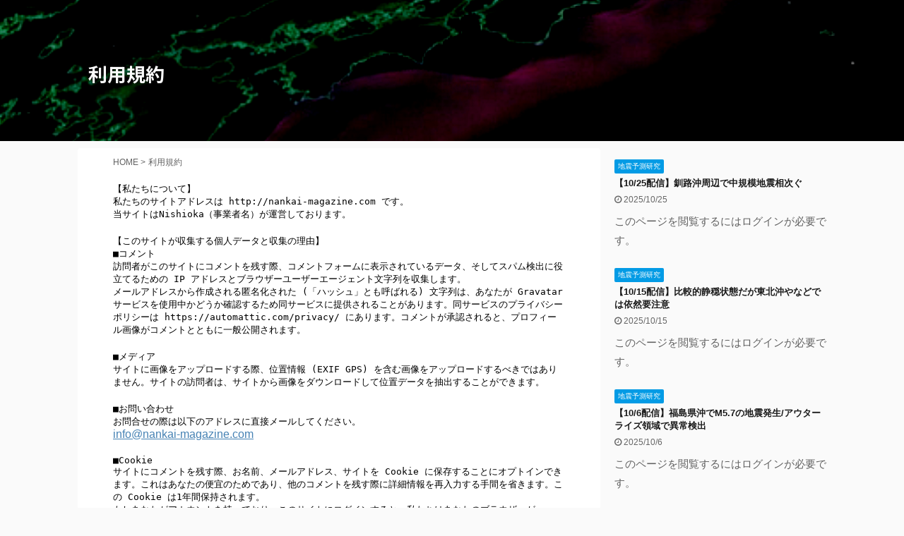

--- FILE ---
content_type: text/html; charset=UTF-8
request_url: https://nankai-magazine.com/privacy-policy
body_size: 17324
content:

<!DOCTYPE html>
<!--[if lt IE 7]>
<html class="ie6" lang="ja"> <![endif]-->
<!--[if IE 7]>
<html class="i7" lang="ja"> <![endif]-->
<!--[if IE 8]>
<html class="ie" lang="ja"> <![endif]-->
<!--[if gt IE 8]><!-->
<html lang="ja" class="">
	<!--<![endif]-->
	<head prefix="og: http://ogp.me/ns# fb: http://ogp.me/ns/fb# article: http://ogp.me/ns/article#">
		<meta charset="UTF-8" >
		<meta name="viewport" content="width=device-width,initial-scale=1.0,user-scalable=no,viewport-fit=cover">
		<meta name="format-detection" content="telephone=no" >
		<meta name="referrer" content="no-referrer-when-downgrade"/>

		
		<link rel="alternate" type="application/rss+xml" title="地震予測研究MAGAZINe RSS Feed" href="https://nankai-magazine.com/feed" />
		<link rel="pingback" href="https://nankai-magazine.com/xmlrpc.php" >
		<!--[if lt IE 9]>
		<script src="https://nankai-magazine.com/wp-content/themes/stingerpro2/js/html5shiv.js"></script>
		<![endif]-->
				<meta name='robots' content='max-image-preview:large' />
	<style>img:is([sizes="auto" i], [sizes^="auto," i]) { contain-intrinsic-size: 3000px 1500px }</style>
	<title>利用規約 - 地震予測研究MAGAZINe</title>
<link rel='dns-prefetch' href='//ajax.googleapis.com' />
<link rel='dns-prefetch' href='//cdn.jsdelivr.net' />
<link rel='dns-prefetch' href='//stats.wp.com' />
<link rel='preconnect' href='//i0.wp.com' />
<link rel='preconnect' href='//c0.wp.com' />
<script type="text/javascript">
/* <![CDATA[ */
window._wpemojiSettings = {"baseUrl":"https:\/\/s.w.org\/images\/core\/emoji\/16.0.1\/72x72\/","ext":".png","svgUrl":"https:\/\/s.w.org\/images\/core\/emoji\/16.0.1\/svg\/","svgExt":".svg","source":{"concatemoji":"https:\/\/nankai-magazine.com\/wp-includes\/js\/wp-emoji-release.min.js?ver=6.8.3"}};
/*! This file is auto-generated */
!function(s,n){var o,i,e;function c(e){try{var t={supportTests:e,timestamp:(new Date).valueOf()};sessionStorage.setItem(o,JSON.stringify(t))}catch(e){}}function p(e,t,n){e.clearRect(0,0,e.canvas.width,e.canvas.height),e.fillText(t,0,0);var t=new Uint32Array(e.getImageData(0,0,e.canvas.width,e.canvas.height).data),a=(e.clearRect(0,0,e.canvas.width,e.canvas.height),e.fillText(n,0,0),new Uint32Array(e.getImageData(0,0,e.canvas.width,e.canvas.height).data));return t.every(function(e,t){return e===a[t]})}function u(e,t){e.clearRect(0,0,e.canvas.width,e.canvas.height),e.fillText(t,0,0);for(var n=e.getImageData(16,16,1,1),a=0;a<n.data.length;a++)if(0!==n.data[a])return!1;return!0}function f(e,t,n,a){switch(t){case"flag":return n(e,"\ud83c\udff3\ufe0f\u200d\u26a7\ufe0f","\ud83c\udff3\ufe0f\u200b\u26a7\ufe0f")?!1:!n(e,"\ud83c\udde8\ud83c\uddf6","\ud83c\udde8\u200b\ud83c\uddf6")&&!n(e,"\ud83c\udff4\udb40\udc67\udb40\udc62\udb40\udc65\udb40\udc6e\udb40\udc67\udb40\udc7f","\ud83c\udff4\u200b\udb40\udc67\u200b\udb40\udc62\u200b\udb40\udc65\u200b\udb40\udc6e\u200b\udb40\udc67\u200b\udb40\udc7f");case"emoji":return!a(e,"\ud83e\udedf")}return!1}function g(e,t,n,a){var r="undefined"!=typeof WorkerGlobalScope&&self instanceof WorkerGlobalScope?new OffscreenCanvas(300,150):s.createElement("canvas"),o=r.getContext("2d",{willReadFrequently:!0}),i=(o.textBaseline="top",o.font="600 32px Arial",{});return e.forEach(function(e){i[e]=t(o,e,n,a)}),i}function t(e){var t=s.createElement("script");t.src=e,t.defer=!0,s.head.appendChild(t)}"undefined"!=typeof Promise&&(o="wpEmojiSettingsSupports",i=["flag","emoji"],n.supports={everything:!0,everythingExceptFlag:!0},e=new Promise(function(e){s.addEventListener("DOMContentLoaded",e,{once:!0})}),new Promise(function(t){var n=function(){try{var e=JSON.parse(sessionStorage.getItem(o));if("object"==typeof e&&"number"==typeof e.timestamp&&(new Date).valueOf()<e.timestamp+604800&&"object"==typeof e.supportTests)return e.supportTests}catch(e){}return null}();if(!n){if("undefined"!=typeof Worker&&"undefined"!=typeof OffscreenCanvas&&"undefined"!=typeof URL&&URL.createObjectURL&&"undefined"!=typeof Blob)try{var e="postMessage("+g.toString()+"("+[JSON.stringify(i),f.toString(),p.toString(),u.toString()].join(",")+"));",a=new Blob([e],{type:"text/javascript"}),r=new Worker(URL.createObjectURL(a),{name:"wpTestEmojiSupports"});return void(r.onmessage=function(e){c(n=e.data),r.terminate(),t(n)})}catch(e){}c(n=g(i,f,p,u))}t(n)}).then(function(e){for(var t in e)n.supports[t]=e[t],n.supports.everything=n.supports.everything&&n.supports[t],"flag"!==t&&(n.supports.everythingExceptFlag=n.supports.everythingExceptFlag&&n.supports[t]);n.supports.everythingExceptFlag=n.supports.everythingExceptFlag&&!n.supports.flag,n.DOMReady=!1,n.readyCallback=function(){n.DOMReady=!0}}).then(function(){return e}).then(function(){var e;n.supports.everything||(n.readyCallback(),(e=n.source||{}).concatemoji?t(e.concatemoji):e.wpemoji&&e.twemoji&&(t(e.twemoji),t(e.wpemoji)))}))}((window,document),window._wpemojiSettings);
/* ]]> */
</script>
<style id='wp-emoji-styles-inline-css' type='text/css'>

	img.wp-smiley, img.emoji {
		display: inline !important;
		border: none !important;
		box-shadow: none !important;
		height: 1em !important;
		width: 1em !important;
		margin: 0 0.07em !important;
		vertical-align: -0.1em !important;
		background: none !important;
		padding: 0 !important;
	}
</style>
<link rel='stylesheet' id='wp-block-library-css' href='https://c0.wp.com/c/6.8.3/wp-includes/css/dist/block-library/style.min.css' type='text/css' media='all' />
<style id='classic-theme-styles-inline-css' type='text/css'>
/*! This file is auto-generated */
.wp-block-button__link{color:#fff;background-color:#32373c;border-radius:9999px;box-shadow:none;text-decoration:none;padding:calc(.667em + 2px) calc(1.333em + 2px);font-size:1.125em}.wp-block-file__button{background:#32373c;color:#fff;text-decoration:none}
</style>
<style id='ce4wp-subscribe-style-inline-css' type='text/css'>
.wp-block-ce4wp-subscribe{max-width:840px;margin:0 auto}.wp-block-ce4wp-subscribe .title{margin-bottom:0}.wp-block-ce4wp-subscribe .subTitle{margin-top:0;font-size:0.8em}.wp-block-ce4wp-subscribe .disclaimer{margin-top:5px;font-size:0.8em}.wp-block-ce4wp-subscribe .disclaimer .disclaimer-label{margin-left:10px}.wp-block-ce4wp-subscribe .inputBlock{width:100%;margin-bottom:10px}.wp-block-ce4wp-subscribe .inputBlock input{width:100%}.wp-block-ce4wp-subscribe .inputBlock label{display:inline-block}.wp-block-ce4wp-subscribe .submit-button{margin-top:25px;display:block}.wp-block-ce4wp-subscribe .required-text{display:inline-block;margin:0;padding:0;margin-left:0.3em}.wp-block-ce4wp-subscribe .onSubmission{height:0;max-width:840px;margin:0 auto}.wp-block-ce4wp-subscribe .firstNameSummary .lastNameSummary{text-transform:capitalize}.wp-block-ce4wp-subscribe .ce4wp-inline-notification{display:flex;flex-direction:row;align-items:center;padding:13px 10px;width:100%;height:40px;border-style:solid;border-color:orange;border-width:1px;border-left-width:4px;border-radius:3px;background:rgba(255,133,15,0.1);flex:none;order:0;flex-grow:1;margin:0px 0px}.wp-block-ce4wp-subscribe .ce4wp-inline-warning-text{font-style:normal;font-weight:normal;font-size:16px;line-height:20px;display:flex;align-items:center;color:#571600;margin-left:9px}.wp-block-ce4wp-subscribe .ce4wp-inline-warning-icon{color:orange}.wp-block-ce4wp-subscribe .ce4wp-inline-warning-arrow{color:#571600;margin-left:auto}.wp-block-ce4wp-subscribe .ce4wp-banner-clickable{cursor:pointer}.ce4wp-link{cursor:pointer}

.no-flex{display:block}.sub-header{margin-bottom:1em}


</style>
<link rel='stylesheet' id='mediaelement-css' href='https://c0.wp.com/c/6.8.3/wp-includes/js/mediaelement/mediaelementplayer-legacy.min.css' type='text/css' media='all' />
<link rel='stylesheet' id='wp-mediaelement-css' href='https://c0.wp.com/c/6.8.3/wp-includes/js/mediaelement/wp-mediaelement.min.css' type='text/css' media='all' />
<style id='jetpack-sharing-buttons-style-inline-css' type='text/css'>
.jetpack-sharing-buttons__services-list{display:flex;flex-direction:row;flex-wrap:wrap;gap:0;list-style-type:none;margin:5px;padding:0}.jetpack-sharing-buttons__services-list.has-small-icon-size{font-size:12px}.jetpack-sharing-buttons__services-list.has-normal-icon-size{font-size:16px}.jetpack-sharing-buttons__services-list.has-large-icon-size{font-size:24px}.jetpack-sharing-buttons__services-list.has-huge-icon-size{font-size:36px}@media print{.jetpack-sharing-buttons__services-list{display:none!important}}.editor-styles-wrapper .wp-block-jetpack-sharing-buttons{gap:0;padding-inline-start:0}ul.jetpack-sharing-buttons__services-list.has-background{padding:1.25em 2.375em}
</style>
<style id='global-styles-inline-css' type='text/css'>
:root{--wp--preset--aspect-ratio--square: 1;--wp--preset--aspect-ratio--4-3: 4/3;--wp--preset--aspect-ratio--3-4: 3/4;--wp--preset--aspect-ratio--3-2: 3/2;--wp--preset--aspect-ratio--2-3: 2/3;--wp--preset--aspect-ratio--16-9: 16/9;--wp--preset--aspect-ratio--9-16: 9/16;--wp--preset--color--black: #000000;--wp--preset--color--cyan-bluish-gray: #abb8c3;--wp--preset--color--white: #ffffff;--wp--preset--color--pale-pink: #f78da7;--wp--preset--color--vivid-red: #cf2e2e;--wp--preset--color--luminous-vivid-orange: #ff6900;--wp--preset--color--luminous-vivid-amber: #fcb900;--wp--preset--color--light-green-cyan: #7bdcb5;--wp--preset--color--vivid-green-cyan: #00d084;--wp--preset--color--pale-cyan-blue: #8ed1fc;--wp--preset--color--vivid-cyan-blue: #0693e3;--wp--preset--color--vivid-purple: #9b51e0;--wp--preset--color--soft-red: #e6514c;--wp--preset--color--light-grayish-red: #fdebee;--wp--preset--color--vivid-yellow: #ffc107;--wp--preset--color--very-pale-yellow: #fffde7;--wp--preset--color--very-light-gray: #fafafa;--wp--preset--color--very-dark-gray: #313131;--wp--preset--color--original-color-a: #43a047;--wp--preset--color--original-color-b: #795548;--wp--preset--color--original-color-c: #ec407a;--wp--preset--color--original-color-d: #9e9d24;--wp--preset--gradient--vivid-cyan-blue-to-vivid-purple: linear-gradient(135deg,rgba(6,147,227,1) 0%,rgb(155,81,224) 100%);--wp--preset--gradient--light-green-cyan-to-vivid-green-cyan: linear-gradient(135deg,rgb(122,220,180) 0%,rgb(0,208,130) 100%);--wp--preset--gradient--luminous-vivid-amber-to-luminous-vivid-orange: linear-gradient(135deg,rgba(252,185,0,1) 0%,rgba(255,105,0,1) 100%);--wp--preset--gradient--luminous-vivid-orange-to-vivid-red: linear-gradient(135deg,rgba(255,105,0,1) 0%,rgb(207,46,46) 100%);--wp--preset--gradient--very-light-gray-to-cyan-bluish-gray: linear-gradient(135deg,rgb(238,238,238) 0%,rgb(169,184,195) 100%);--wp--preset--gradient--cool-to-warm-spectrum: linear-gradient(135deg,rgb(74,234,220) 0%,rgb(151,120,209) 20%,rgb(207,42,186) 40%,rgb(238,44,130) 60%,rgb(251,105,98) 80%,rgb(254,248,76) 100%);--wp--preset--gradient--blush-light-purple: linear-gradient(135deg,rgb(255,206,236) 0%,rgb(152,150,240) 100%);--wp--preset--gradient--blush-bordeaux: linear-gradient(135deg,rgb(254,205,165) 0%,rgb(254,45,45) 50%,rgb(107,0,62) 100%);--wp--preset--gradient--luminous-dusk: linear-gradient(135deg,rgb(255,203,112) 0%,rgb(199,81,192) 50%,rgb(65,88,208) 100%);--wp--preset--gradient--pale-ocean: linear-gradient(135deg,rgb(255,245,203) 0%,rgb(182,227,212) 50%,rgb(51,167,181) 100%);--wp--preset--gradient--electric-grass: linear-gradient(135deg,rgb(202,248,128) 0%,rgb(113,206,126) 100%);--wp--preset--gradient--midnight: linear-gradient(135deg,rgb(2,3,129) 0%,rgb(40,116,252) 100%);--wp--preset--font-size--small: 13px;--wp--preset--font-size--medium: 20px;--wp--preset--font-size--large: 36px;--wp--preset--font-size--x-large: 42px;--wp--preset--spacing--20: 0.44rem;--wp--preset--spacing--30: 0.67rem;--wp--preset--spacing--40: 1rem;--wp--preset--spacing--50: 1.5rem;--wp--preset--spacing--60: 2.25rem;--wp--preset--spacing--70: 3.38rem;--wp--preset--spacing--80: 5.06rem;--wp--preset--shadow--natural: 6px 6px 9px rgba(0, 0, 0, 0.2);--wp--preset--shadow--deep: 12px 12px 50px rgba(0, 0, 0, 0.4);--wp--preset--shadow--sharp: 6px 6px 0px rgba(0, 0, 0, 0.2);--wp--preset--shadow--outlined: 6px 6px 0px -3px rgba(255, 255, 255, 1), 6px 6px rgba(0, 0, 0, 1);--wp--preset--shadow--crisp: 6px 6px 0px rgba(0, 0, 0, 1);}:where(.is-layout-flex){gap: 0.5em;}:where(.is-layout-grid){gap: 0.5em;}body .is-layout-flex{display: flex;}.is-layout-flex{flex-wrap: wrap;align-items: center;}.is-layout-flex > :is(*, div){margin: 0;}body .is-layout-grid{display: grid;}.is-layout-grid > :is(*, div){margin: 0;}:where(.wp-block-columns.is-layout-flex){gap: 2em;}:where(.wp-block-columns.is-layout-grid){gap: 2em;}:where(.wp-block-post-template.is-layout-flex){gap: 1.25em;}:where(.wp-block-post-template.is-layout-grid){gap: 1.25em;}.has-black-color{color: var(--wp--preset--color--black) !important;}.has-cyan-bluish-gray-color{color: var(--wp--preset--color--cyan-bluish-gray) !important;}.has-white-color{color: var(--wp--preset--color--white) !important;}.has-pale-pink-color{color: var(--wp--preset--color--pale-pink) !important;}.has-vivid-red-color{color: var(--wp--preset--color--vivid-red) !important;}.has-luminous-vivid-orange-color{color: var(--wp--preset--color--luminous-vivid-orange) !important;}.has-luminous-vivid-amber-color{color: var(--wp--preset--color--luminous-vivid-amber) !important;}.has-light-green-cyan-color{color: var(--wp--preset--color--light-green-cyan) !important;}.has-vivid-green-cyan-color{color: var(--wp--preset--color--vivid-green-cyan) !important;}.has-pale-cyan-blue-color{color: var(--wp--preset--color--pale-cyan-blue) !important;}.has-vivid-cyan-blue-color{color: var(--wp--preset--color--vivid-cyan-blue) !important;}.has-vivid-purple-color{color: var(--wp--preset--color--vivid-purple) !important;}.has-black-background-color{background-color: var(--wp--preset--color--black) !important;}.has-cyan-bluish-gray-background-color{background-color: var(--wp--preset--color--cyan-bluish-gray) !important;}.has-white-background-color{background-color: var(--wp--preset--color--white) !important;}.has-pale-pink-background-color{background-color: var(--wp--preset--color--pale-pink) !important;}.has-vivid-red-background-color{background-color: var(--wp--preset--color--vivid-red) !important;}.has-luminous-vivid-orange-background-color{background-color: var(--wp--preset--color--luminous-vivid-orange) !important;}.has-luminous-vivid-amber-background-color{background-color: var(--wp--preset--color--luminous-vivid-amber) !important;}.has-light-green-cyan-background-color{background-color: var(--wp--preset--color--light-green-cyan) !important;}.has-vivid-green-cyan-background-color{background-color: var(--wp--preset--color--vivid-green-cyan) !important;}.has-pale-cyan-blue-background-color{background-color: var(--wp--preset--color--pale-cyan-blue) !important;}.has-vivid-cyan-blue-background-color{background-color: var(--wp--preset--color--vivid-cyan-blue) !important;}.has-vivid-purple-background-color{background-color: var(--wp--preset--color--vivid-purple) !important;}.has-black-border-color{border-color: var(--wp--preset--color--black) !important;}.has-cyan-bluish-gray-border-color{border-color: var(--wp--preset--color--cyan-bluish-gray) !important;}.has-white-border-color{border-color: var(--wp--preset--color--white) !important;}.has-pale-pink-border-color{border-color: var(--wp--preset--color--pale-pink) !important;}.has-vivid-red-border-color{border-color: var(--wp--preset--color--vivid-red) !important;}.has-luminous-vivid-orange-border-color{border-color: var(--wp--preset--color--luminous-vivid-orange) !important;}.has-luminous-vivid-amber-border-color{border-color: var(--wp--preset--color--luminous-vivid-amber) !important;}.has-light-green-cyan-border-color{border-color: var(--wp--preset--color--light-green-cyan) !important;}.has-vivid-green-cyan-border-color{border-color: var(--wp--preset--color--vivid-green-cyan) !important;}.has-pale-cyan-blue-border-color{border-color: var(--wp--preset--color--pale-cyan-blue) !important;}.has-vivid-cyan-blue-border-color{border-color: var(--wp--preset--color--vivid-cyan-blue) !important;}.has-vivid-purple-border-color{border-color: var(--wp--preset--color--vivid-purple) !important;}.has-vivid-cyan-blue-to-vivid-purple-gradient-background{background: var(--wp--preset--gradient--vivid-cyan-blue-to-vivid-purple) !important;}.has-light-green-cyan-to-vivid-green-cyan-gradient-background{background: var(--wp--preset--gradient--light-green-cyan-to-vivid-green-cyan) !important;}.has-luminous-vivid-amber-to-luminous-vivid-orange-gradient-background{background: var(--wp--preset--gradient--luminous-vivid-amber-to-luminous-vivid-orange) !important;}.has-luminous-vivid-orange-to-vivid-red-gradient-background{background: var(--wp--preset--gradient--luminous-vivid-orange-to-vivid-red) !important;}.has-very-light-gray-to-cyan-bluish-gray-gradient-background{background: var(--wp--preset--gradient--very-light-gray-to-cyan-bluish-gray) !important;}.has-cool-to-warm-spectrum-gradient-background{background: var(--wp--preset--gradient--cool-to-warm-spectrum) !important;}.has-blush-light-purple-gradient-background{background: var(--wp--preset--gradient--blush-light-purple) !important;}.has-blush-bordeaux-gradient-background{background: var(--wp--preset--gradient--blush-bordeaux) !important;}.has-luminous-dusk-gradient-background{background: var(--wp--preset--gradient--luminous-dusk) !important;}.has-pale-ocean-gradient-background{background: var(--wp--preset--gradient--pale-ocean) !important;}.has-electric-grass-gradient-background{background: var(--wp--preset--gradient--electric-grass) !important;}.has-midnight-gradient-background{background: var(--wp--preset--gradient--midnight) !important;}.has-small-font-size{font-size: var(--wp--preset--font-size--small) !important;}.has-medium-font-size{font-size: var(--wp--preset--font-size--medium) !important;}.has-large-font-size{font-size: var(--wp--preset--font-size--large) !important;}.has-x-large-font-size{font-size: var(--wp--preset--font-size--x-large) !important;}
:where(.wp-block-post-template.is-layout-flex){gap: 1.25em;}:where(.wp-block-post-template.is-layout-grid){gap: 1.25em;}
:where(.wp-block-columns.is-layout-flex){gap: 2em;}:where(.wp-block-columns.is-layout-grid){gap: 2em;}
:root :where(.wp-block-pullquote){font-size: 1.5em;line-height: 1.6;}
</style>
<link rel='stylesheet' id='bbp-default-css' href='https://nankai-magazine.com/wp-content/plugins/bbpress/templates/default/css/bbpress.min.css?ver=2.6.14' type='text/css' media='all' />
<link rel='stylesheet' id='swpm.common-css' href='https://nankai-magazine.com/wp-content/plugins/simple-membership/css/swpm.common.css?ver=4.6.8' type='text/css' media='all' />
<link rel='stylesheet' id='toc-screen-css' href='https://nankai-magazine.com/wp-content/plugins/table-of-contents-plus/screen.min.css?ver=2411.1' type='text/css' media='all' />
<link rel='stylesheet' id='ppress-frontend-css' href='https://nankai-magazine.com/wp-content/plugins/wp-user-avatar/assets/css/frontend.min.css?ver=4.16.6' type='text/css' media='all' />
<link rel='stylesheet' id='ppress-flatpickr-css' href='https://nankai-magazine.com/wp-content/plugins/wp-user-avatar/assets/flatpickr/flatpickr.min.css?ver=4.16.6' type='text/css' media='all' />
<link rel='stylesheet' id='ppress-select2-css' href='https://nankai-magazine.com/wp-content/plugins/wp-user-avatar/assets/select2/select2.min.css?ver=6.8.3' type='text/css' media='all' />
<link rel='stylesheet' id='normalize-css' href='https://nankai-magazine.com/wp-content/themes/stingerpro2/css/normalize.css?ver=1.5.9' type='text/css' media='all' />
<link rel='stylesheet' id='font-awesome-css' href='https://nankai-magazine.com/wp-content/themes/stingerpro2/css/fontawesome/css/font-awesome.min.css?ver=4.7.0' type='text/css' media='all' />
<link rel='stylesheet' id='font-awesome-animation-css' href='https://nankai-magazine.com/wp-content/themes/stingerpro2/css/fontawesome/css/font-awesome-animation.min.css?ver=6.8.3' type='text/css' media='all' />
<link rel='stylesheet' id='st_svg-css' href='https://nankai-magazine.com/wp-content/themes/stingerpro2/st_svg/style.css?ver=6.8.3' type='text/css' media='all' />
<link rel='stylesheet' id='slick-css' href='https://nankai-magazine.com/wp-content/themes/stingerpro2/vendor/slick/slick.css?ver=1.8.0' type='text/css' media='all' />
<link rel='stylesheet' id='slick-theme-css' href='https://nankai-magazine.com/wp-content/themes/stingerpro2/vendor/slick/slick-theme.css?ver=1.8.0' type='text/css' media='all' />
<link rel='stylesheet' id='fonts-googleapis-notosansjp-css' href='//fonts.googleapis.com/css?family=Noto+Sans+JP%3A400%2C700&#038;display=swap&#038;subset=japanese&#038;ver=6.8.3' type='text/css' media='all' />
<link rel='stylesheet' id='style-css' href='https://nankai-magazine.com/wp-content/themes/stingerpro2/style.css?ver=6.8.3' type='text/css' media='all' />
<link rel='stylesheet' id='child-style-css' href='https://nankai-magazine.com/wp-content/themes/stingerpro2-child/style.css?ver=6.8.3' type='text/css' media='all' />
<link rel='stylesheet' id='single-css' href='https://nankai-magazine.com/wp-content/themes/stingerpro2/st-tagcss.php' type='text/css' media='all' />
<link rel='stylesheet' id='jetpack-subscriptions-css' href='https://c0.wp.com/p/jetpack/15.1.1/_inc/build/subscriptions/subscriptions.min.css' type='text/css' media='all' />
<link rel='stylesheet' id='st-themecss-css' href='https://nankai-magazine.com/wp-content/themes/stingerpro2/st-themecss-loader.php?ver=6.8.3' type='text/css' media='all' />
<script type="text/javascript" src="//ajax.googleapis.com/ajax/libs/jquery/1.11.3/jquery.min.js?ver=1.11.3" id="jquery-js"></script>
<script type="text/javascript" src="https://nankai-magazine.com/wp-content/plugins/wp-user-avatar/assets/flatpickr/flatpickr.min.js?ver=4.16.6" id="ppress-flatpickr-js"></script>
<script type="text/javascript" src="https://nankai-magazine.com/wp-content/plugins/wp-user-avatar/assets/select2/select2.min.js?ver=4.16.6" id="ppress-select2-js"></script>
<link rel="https://api.w.org/" href="https://nankai-magazine.com/wp-json/" /><link rel="alternate" title="JSON" type="application/json" href="https://nankai-magazine.com/wp-json/wp/v2/pages/3" /><link rel='shortlink' href='https://nankai-magazine.com/?p=3' />
<!-- Favicon Rotator -->
<!-- End Favicon Rotator -->
	<style>img#wpstats{display:none}</style>
		<meta name="robots" content="index, follow" />
<meta name="thumbnail" content="https://nankai-magazine.com/wp-content/uploads/2021/03/1615815456866.png">
<meta name="google-site-verification" content="4NPDL_tpNUXYjN5CAJWoV50opvzIUS8vp4SNXJL-fmk" />
<link rel="canonical" href="https://nankai-magazine.com/privacy-policy" />
<link rel="icon" href="https://i0.wp.com/nankai-magazine.com/wp-content/uploads/2021/03/cropped-%E3%83%95%E3%82%A1%E3%83%93%E3%82%B3%E3%83%B3.png?fit=32%2C32&#038;ssl=1" sizes="32x32" />
<link rel="icon" href="https://i0.wp.com/nankai-magazine.com/wp-content/uploads/2021/03/cropped-%E3%83%95%E3%82%A1%E3%83%93%E3%82%B3%E3%83%B3.png?fit=192%2C192&#038;ssl=1" sizes="192x192" />
<link rel="apple-touch-icon" href="https://i0.wp.com/nankai-magazine.com/wp-content/uploads/2021/03/cropped-%E3%83%95%E3%82%A1%E3%83%93%E3%82%B3%E3%83%B3.png?fit=180%2C180&#038;ssl=1" />
<meta name="msapplication-TileImage" content="https://i0.wp.com/nankai-magazine.com/wp-content/uploads/2021/03/cropped-%E3%83%95%E3%82%A1%E3%83%93%E3%82%B3%E3%83%B3.png?fit=270%2C270&#038;ssl=1" />
			<script>
		(function (i, s, o, g, r, a, m) {
			i['GoogleAnalyticsObject'] = r;
			i[r] = i[r] || function () {
					(i[r].q = i[r].q || []).push(arguments)
				}, i[r].l = 1 * new Date();
			a = s.createElement(o),
				m = s.getElementsByTagName(o)[0];
			a.async = 1;
			a.src = g;
			m.parentNode.insertBefore(a, m)
		})(window, document, 'script', '//www.google-analytics.com/analytics.js', 'ga');

		ga('create', 'UA-122298081-1', 'auto');
		ga('send', 'pageview');

	</script>
					


<script>
	jQuery(function(){
		jQuery('.st-btn-open').click(function(){
			jQuery(this).next('.st-slidebox').stop(true, true).slideToggle();
			jQuery(this).addClass('st-btn-open-click');
		});
	});
</script>

	<script>
		jQuery(function(){
		jQuery('.post h2 , .h2modoki').wrapInner('<span class="st-dash-design"></span>');
		}) 
	</script>

<script>
	jQuery(function(){
		jQuery("#toc_container:not(:has(ul ul))").addClass("only-toc");
		jQuery(".st-ac-box ul:has(.cat-item)").each(function(){
			jQuery(this).addClass("st-ac-cat");
		});
	});
</script>

<script>
	jQuery(function(){
					});
</script>


			</head>
	<body class="privacy-policy wp-singular page-template-default page page-id-3 wp-theme-stingerpro2 wp-child-theme-stingerpro2-child not-front-page" >
				<div id="st-ami">
				<div id="wrapper" class="">
				<div id="wrapper-in">
					<header id="">
						<div id="headbox-bg">
							<div id="headbox">

							
								<div id="header-l">
									
									<div id="st-text-logo">
												<!-- ロゴ又はブログ名 -->
            
    									</div>
								</div><!-- /#header-l -->

								<div id="header-r" class="smanone">
									
								</div><!-- /#header-r -->
							</div><!-- /#headbox-bg -->
						</div><!-- /#headbox clearfix -->

						
						
						
						
											
<div id="gazou-wide">
				</div>
					
					
					</header>
					<div id="content-w">

					
					
					
	
			<div id="st-header-post-under-box" class="st-header-post-data st-dark"
		     style="background:url(&quot;https://i0.wp.com/nankai-magazine.com/wp-content/uploads/2021/03/1615815456866.png?fit=2564%2C1437&amp;ssl=1&quot;);background-size:cover;background-position: center center;">
			<div class="st-content-width st-dark-cover">

									
					<p class="st-catgroup">
											</p>

				
				<p class="entry-title heder-post-data-title">利用規約</p>

									<span style="display:none;">
	<div class="blogbox st-hide">
		<p><span class="kdate">
							<i class="fa fa-clock-o"></i><time class="updated" datetime="2021-03-15T22:06:14+0900">2021年3月15日</time>
					</span></p>
	</div>
</span>
							</div>
		</div>
	

<div id="content" class="clearfix">
	<div id="contentInner">
		<main>
			<article>

				<div id="st-page" class="post post-3 page type-page status-publish has-post-thumbnail hentry">

					
						
						
						
						<!--ぱんくず -->
						<div id="breadcrumb" class="st-post-data-breadcrumb">
							<ol itemscope itemtype="http://schema.org/BreadcrumbList">
								<li itemprop="itemListElement" itemscope itemtype="http://schema.org/ListItem">
									<a href="https://nankai-magazine.com" itemprop="item">
										<span itemprop="name">HOME</span>
									</a>
									&gt;
									<meta itemprop="position" content="1"/>
								</li>
																							</ol>

															<h1 class="entry-title st-css-no">利用規約</h1>
													</div>
						<!--/ ぱんくず -->

					
					<!--ループ開始 -->
											
							
							
							<div class="mainbox">
								<div id="nocopy" ><!-- コピー禁止エリアここから -->
									
									<div class="entry-content">
										
<pre class="wp-block-preformatted">【私たちについて】
私たちのサイトアドレスは http://nankai-magazine.com です。
当サイトはNishioka（事業者名）が運営しております。</pre>



<pre class="wp-block-preformatted">【このサイトが収集する個人データと収集の理由】
■コメント
訪問者がこのサイトにコメントを残す際、コメントフォームに表示されているデータ、そしてスパム検出に役立てるための IP アドレスとブラウザーユーザーエージェント文字列を収集します。
メールアドレスから作成される匿名化された (「ハッシュ」とも呼ばれる) 文字列は、あなたが Gravatar サービスを使用中かどうか確認するため同サービスに提供されることがあります。同サービスのプライバシーポリシーは https://automattic.com/privacy/ にあります。コメントが承認されると、プロフィール画像がコメントとともに一般公開されます。</pre>



<pre class="wp-block-preformatted">■メディア
サイトに画像をアップロードする際、位置情報 (EXIF GPS) を含む画像をアップロードするべきではありません。サイトの訪問者は、サイトから画像をダウンロードして位置データを抽出することができます。</pre>



<pre class="wp-block-preformatted">■お問い合わせ
お問合せの際は以下のアドレスに直接メールしてください。
<a href="mailto:info@nankai-magazine.com">info@nankai-magazine.com</a></pre>



<pre class="wp-block-preformatted">■Cookie
サイトにコメントを残す際、お名前、メールアドレス、サイトを Cookie に保存することにオプトインできます。これはあなたの便宜のためであり、他のコメントを残す際に詳細情報を再入力する手間を省きます。この Cookie は1年間保持されます。
もしあなたがアカウントを持っており、このサイトにログインすると、私たちはあなたのブラウザーが Cookie を受け入れられるかを判断するために一時 Cookie を設定します。この Cookie は個人データを含んでおらず、ブラウザーを閉じた時に廃棄されます。
ログインの際さらに、ログイン情報と画面表示情報を保持するため、私たちはいくつかの Cookie を設定します。ログイン Cookie は2日間、画面表示オプション Cookie は1年間保持されます。「ログイン状態を保存する」を選択した場合、ログイン情報は2週間維持されます。ログアウトするとログイン Cookie は消去されます。
もし投稿を編集または公開すると、さらなる Cookie がブラウザーに保存されます。この Cookie は個人データを含まず、単に変更した投稿の ID を示すものです。1日で有効期限が切れます。</pre>



<pre class="wp-block-preformatted">■他サイトからの埋め込みコンテンツ
このサイトの投稿には埋め込みコンテンツ (動画、画像、投稿など) が含まれます。他サイトからの埋め込みコンテンツは、訪問者がそのサイトを訪れた場合とまったく同じように振る舞います。
これらのサイトは、あなたのデータの収集、Cookie の使用、サードパーティによる追加トラッキングの埋め込み、埋め込みコンテンツとのやりとりの監視を行うことがあります。アカウントを使ってそのサイトにログイン中の場合、埋め込みコンテンツとのやりとりのトラッキングも含まれます。</pre>



<pre class="wp-block-preformatted">■アナリティクス
当ブログでは、Googleによるアクセス解析ツール「Googleアナリティクス」を利用しています。このGoogleアナリティクスはトラフィックデータの収集のためにクッキー（Cookie）を使用しております。トラフィックデータは匿名で収集されており、個人を特定するものではありません。
あなたがコメントを残すと、コメントとそのメタデータが無期限に保持されます。これは、モデレーションキューにコメントを保持しておく代わりに、フォローアップのコメントを自動的に認識し承認できるようにするためです。
このサイトに登録したユーザーがいる場合、その方がユーザープロフィールページで提供した個人情報を保存します。すべてのユーザーは自分の個人情報を表示、編集、削除することができます (ただしユーザー名は変更することができません)。サイト管理者もそれらの情報を表示、編集できます。
このサイトのアカウントを持っているか、サイトにコメントを残したことがある場合、私たちが保持するあなたについての個人データ (提供したすべてのデータを含む) をエクスポートファイルとして受け取るリクエストを行うことができます。また、個人データの消去リクエストを行うこともできます。これには、管理、法律、セキュリティ目的のために保持する義務があるデータは含まれません。
訪問者によるコメントは、自動スパム検出サービスを通じて確認を行う場合があります。</pre>



<pre class="wp-block-preformatted">【免責事項】
当ブログからのリンクやバナーなどで移動したサイトで提供される情報、サービス等について一切の責任を負いません。
また当ブログのコンテンツ・情報について、できる限り正確な情報を提供するように努めておりますが、正確性や安全性を保証するものではありません。情報が古くなっていることもございます。
当サイトに掲載された内容によって生じた損害等の一切の責任を負いかねますのでご了承ください。</pre>



<pre class="wp-block-preformatted">■著作権について
当サイトで掲載している文章や画像などにつきましては、無断転載することを禁止します。
当サイトは著作権や肖像権の侵害を目的としたものではありません。著作権や肖像権に関して問題がございましたら、お問い合わせ（メール）よりご連絡ください。迅速に対応いたします。

■リンクについて
当ブログは基本的にリンクフリーです。リンクを行う場合の許可や連絡は不要です。
ただし、インラインフレームの使用や画像の直リンクはご遠慮ください。</pre>



<pre class="wp-block-preformatted">【禁止事項】
ユーザーは、当Webサービスの利用にあたり、以下の行為をしてはなりません。
・法令または公序良俗に違反する行為
・犯罪行為に関連する行為
・当Webサービスの機能を破壊したり、妨害したりする行為
・開発者、当アプリおよび当Webサービスの他の利用者または第三者の知的財産権、肖像権、プライバシー、名誉その他の権利または利益を妨害する行為
・過度に暴力的な表現、露骨な性的表現、人種、国籍、信条、性別、社会的身分、門地等による差別につながる表現、自殺、自傷行為、薬物乱用を誘引または助長する表現、その他反社会的な内容を含み他人に不快感を与える表現を、共有する行為
・営業、宣伝、広告、勧誘、その他営利を目的とする行為（開発者が認めたものを除く）
・性行為やわいせつな行為を目的とする行為
・面識のない異性との出会いや交際を目的とする行為
・他のお客様に対する嫌がらせや誹謗中傷を目的とする行為
・その他当アプリおよび当Webサービスが予定している利用目的と異なる目的で当アプリおよび当Webサービスの共有機能を利用する行為
・宗教活動または宗教団体への勧誘行為
・その他、開発者が不適切と判断する行為</pre>



<pre class="wp-block-preformatted">【お支払い方法】<br>ユーザーは、当Webサービスの有料部分の対価として、別途定めた利用料金を次項に定めた方法により支払うものとします。<br>当Webサービスのクレジットカード決済にはストライプジャパン株式会社が提供するStripe決済サービス(以下、Stripe)を利用し、ユーザーはStripeのプライバシーポリシーに同意し、クレジットカード決済方法として利用を承諾するものとします。<br>オンライン決済はすべてStripeを介して行われ、当WebサービスはStripeへのアクセストークンを除き、完全なクレジットカード情報を取得しません。</pre>



<pre class="wp-block-preformatted">【利用制限】
当Webサービスの利用に関して、ユーザーが禁止事項に触れる場合、当アプリおよび当Webサービスに登録された情報が虚偽の場合、開発者が不適切と判断する行為を行った場合には、当Webサービスの利用を制限・または停止することがあります。
また、サイト外（SNS等）で当サイトや当サイトのユーザーおよび運営者、管理者、開発者などに対する不適切な投稿を行った方に対しても無断でIPアドレスを制限させていただく場合があります。</pre>
									</div>
								</div><!-- コピー禁止エリアここまで -->

																
			

															</div>

							
							
																						
							
														
							
							
	<div class="blogbox st-hide">
		<p><span class="kdate">
							<i class="fa fa-clock-o"></i><time class="updated" datetime="2021-03-15T22:06:14+0900">2021年3月15日</time>
					</span></p>
	</div>

							<p class="author" style="display:none;"><a href="https://nankai-magazine.com/archives/author/nankai" title="nankai" class="vcard author"><span class="fn">author</span></a></p>
																<!--ループ終了 -->

																
				</div>
				<!--/post-->

				
				
			</article>
		</main>
	</div>
	<!-- /#contentInner -->
	<div id="side">
	<aside>

		
					<h4 class="menu_underh2">新着記事</h4><div class="kanren">
									<div class="no-thumbitiran">
			
	
	<p class="st-catgroup itiran-category">
		<a href="https://nankai-magazine.com/archives/category/%e5%9c%b0%e9%9c%87%e4%ba%88%e6%b8%ac%e7%a0%94%e7%a9%b6" title="View all posts in 地震予測研究" rel="category tag"><span class="catname st-catid4">地震予測研究</span></a>	</p>
			<h5 class="kanren-t"><a href="https://nankai-magazine.com/archives/44155">【10/25配信】釧路沖周辺で中規模地震相次ぐ</a></h5>
				<div class="blog_info">
		<p>
							<i class="fa fa-clock-o"></i>2025/10/25					</p>
	</div>
				<div class="smanone st-excerpt">
		<p>このページを閲覧するにはログインが必要です。</p>
	</div>
					</div>

							<div class="no-thumbitiran">
			
	
	<p class="st-catgroup itiran-category">
		<a href="https://nankai-magazine.com/archives/category/%e5%9c%b0%e9%9c%87%e4%ba%88%e6%b8%ac%e7%a0%94%e7%a9%b6" title="View all posts in 地震予測研究" rel="category tag"><span class="catname st-catid4">地震予測研究</span></a>	</p>
			<h5 class="kanren-t"><a href="https://nankai-magazine.com/archives/43914">【10/15配信】比較的静穏状態だが東北沖やなどでは依然要注意</a></h5>
				<div class="blog_info">
		<p>
							<i class="fa fa-clock-o"></i>2025/10/15					</p>
	</div>
				<div class="smanone st-excerpt">
		<p>このページを閲覧するにはログインが必要です。</p>
	</div>
					</div>

							<div class="no-thumbitiran">
			
	
	<p class="st-catgroup itiran-category">
		<a href="https://nankai-magazine.com/archives/category/%e5%9c%b0%e9%9c%87%e4%ba%88%e6%b8%ac%e7%a0%94%e7%a9%b6" title="View all posts in 地震予測研究" rel="category tag"><span class="catname st-catid4">地震予測研究</span></a>	</p>
			<h5 class="kanren-t"><a href="https://nankai-magazine.com/archives/43731">【10/6配信】福島県沖でM5.7の地震発生/アウターライズ領域で異常検出</a></h5>
				<div class="blog_info">
		<p>
							<i class="fa fa-clock-o"></i>2025/10/6					</p>
	</div>
				<div class="smanone st-excerpt">
		<p>このページを閲覧するにはログインが必要です。</p>
	</div>
					</div>

							<div class="no-thumbitiran">
			
	
	<p class="st-catgroup itiran-category">
		<a href="https://nankai-magazine.com/archives/category/%e5%9c%b0%e9%9c%87%e4%ba%88%e6%b8%ac%e7%a0%94%e7%a9%b6" title="View all posts in 地震予測研究" rel="category tag"><span class="catname st-catid4">地震予測研究</span></a>	</p>
			<h5 class="kanren-t"><a href="https://nankai-magazine.com/archives/43479">【9/25配信】大きな異常値を検出</a></h5>
				<div class="blog_info">
		<p>
							<i class="fa fa-clock-o"></i>2025/9/25					</p>
	</div>
				<div class="smanone st-excerpt">
		<p>このページを閲覧するにはログインが必要です。</p>
	</div>
					</div>

							<div class="no-thumbitiran">
			
	
	<p class="st-catgroup itiran-category">
		<a href="https://nankai-magazine.com/archives/category/%e5%9c%b0%e9%9c%87%e4%ba%88%e6%b8%ac%e7%a0%94%e7%a9%b6" title="View all posts in 地震予測研究" rel="category tag"><span class="catname st-catid4">地震予測研究</span></a>	</p>
			<h5 class="kanren-t"><a href="https://nankai-magazine.com/archives/43248">【9/15配信】東北北部の活断層で気になる推移</a></h5>
				<div class="blog_info">
		<p>
							<i class="fa fa-clock-o"></i>2025/9/15					</p>
	</div>
				<div class="smanone st-excerpt">
		<p>このページを閲覧するにはログインが必要です。</p>
	</div>
					</div>

							<div class="no-thumbitiran">
			
	
	<p class="st-catgroup itiran-category">
		<a href="https://nankai-magazine.com/archives/category/%e5%9c%b0%e9%9c%87%e4%ba%88%e6%b8%ac%e7%a0%94%e7%a9%b6" title="View all posts in 地震予測研究" rel="category tag"><span class="catname st-catid4">地震予測研究</span></a>	</p>
			<h5 class="kanren-t"><a href="https://nankai-magazine.com/archives/42941">【9/1配信】東北や九州沖などで気になる異常を検出</a></h5>
				<div class="blog_info">
		<p>
							<i class="fa fa-clock-o"></i>2025/9/1					</p>
	</div>
				<div class="smanone st-excerpt">
		<p>このページを閲覧するにはログインが必要です。</p>
	</div>
					</div>

							<div class="no-thumbitiran">
			
	
	<p class="st-catgroup itiran-category">
		<a href="https://nankai-magazine.com/archives/category/%e5%9c%b0%e9%9c%87%e4%ba%88%e6%b8%ac%e7%a0%94%e7%a9%b6/%e8%87%a8%e6%99%82%e9%85%8d%e4%bf%a1" title="View all posts in 臨時配信" rel="category tag"><span class="catname st-catid29">臨時配信</span></a>	</p>
			<h5 class="kanren-t"><a href="https://nankai-magazine.com/archives/42796">【臨時配信】福井県嶺北で活発な地震活動を検出</a></h5>
				<div class="blog_info">
		<p>
							<i class="fa fa-clock-o"></i>2025/8/25					</p>
	</div>
				<div class="smanone st-excerpt">
		<p>このページを閲覧するにはログインが必要です。</p>
	</div>
					</div>

							<div class="no-thumbitiran">
			
	
	<p class="st-catgroup itiran-category">
		<a href="https://nankai-magazine.com/archives/category/%e5%9c%b0%e9%9c%87%e4%ba%88%e6%b8%ac%e7%a0%94%e7%a9%b6" title="View all posts in 地震予測研究" rel="category tag"><span class="catname st-catid4">地震予測研究</span></a>	</p>
			<h5 class="kanren-t"><a href="https://nankai-magazine.com/archives/42740">【8/23配信】中規模地震が相次いでいますが。</a></h5>
				<div class="blog_info">
		<p>
							<i class="fa fa-clock-o"></i>2025/8/23					</p>
	</div>
				<div class="smanone st-excerpt">
		<p>このページを閲覧するにはログインが必要です。</p>
	</div>
					</div>

							<div class="no-thumbitiran">
			
	
	<p class="st-catgroup itiran-category">
		<a href="https://nankai-magazine.com/archives/category/%e5%9c%b0%e9%9c%87%e4%ba%88%e6%b8%ac%e7%a0%94%e7%a9%b6" title="View all posts in 地震予測研究" rel="category tag"><span class="catname st-catid4">地震予測研究</span></a>	</p>
			<h5 class="kanren-t"><a href="https://nankai-magazine.com/archives/42462">【8/13配信】釧路沖での地震活動活発化</a></h5>
				<div class="blog_info">
		<p>
							<i class="fa fa-clock-o"></i>2025/8/13					</p>
	</div>
				<div class="smanone st-excerpt">
		<p>このページを閲覧するにはログインが必要です。</p>
	</div>
					</div>

							<div class="no-thumbitiran">
			
	
	<p class="st-catgroup itiran-category">
		<a href="https://nankai-magazine.com/archives/category/%e5%9c%b0%e9%9c%87%e4%ba%88%e6%b8%ac%e7%a0%94%e7%a9%b6" title="View all posts in 地震予測研究" rel="category tag"><span class="catname st-catid4">地震予測研究</span></a>	</p>
			<h5 class="kanren-t"><a href="https://nankai-magazine.com/archives/42344">【8/7配信】南西諸島で活発な地震活動を検出</a></h5>
				<div class="blog_info">
		<p>
							<i class="fa fa-clock-o"></i>2025/8/7					</p>
	</div>
				<div class="smanone st-excerpt">
		<p>このページを閲覧するにはログインが必要です。</p>
	</div>
					</div>

							<div class="no-thumbitiran">
			
	
	<p class="st-catgroup itiran-category">
		<a href="https://nankai-magazine.com/archives/category/%e5%9c%b0%e9%9c%87%e4%ba%88%e6%b8%ac%e7%a0%94%e7%a9%b6" title="View all posts in 地震予測研究" rel="category tag"><span class="catname st-catid4">地震予測研究</span></a> <a href="https://nankai-magazine.com/archives/category/%e5%9c%b0%e9%9c%87%e4%ba%88%e6%b8%ac%e7%a0%94%e7%a9%b6/%e8%87%a8%e6%99%82%e9%85%8d%e4%bf%a1" title="View all posts in 臨時配信" rel="category tag"><span class="catname st-catid29">臨時配信</span></a>	</p>
			<h5 class="kanren-t"><a href="https://nankai-magazine.com/archives/42242">【臨時配信】カムチャツカ半島沖地震と千島海溝沿いの地震活動への影響について</a></h5>
				<div class="blog_info">
		<p>
							<i class="fa fa-clock-o"></i>2025/8/2					</p>
	</div>
				<div class="smanone st-excerpt">
		<p>このページを閲覧するにはログインが必要です。</p>
	</div>
					</div>

							<div class="no-thumbitiran">
			
	
	<p class="st-catgroup itiran-category">
		<a href="https://nankai-magazine.com/archives/category/%e5%9c%b0%e9%9c%87%e4%ba%88%e6%b8%ac%e7%a0%94%e7%a9%b6" title="View all posts in 地震予測研究" rel="category tag"><span class="catname st-catid4">地震予測研究</span></a>	</p>
			<h5 class="kanren-t"><a href="https://nankai-magazine.com/archives/42109">【7/27配信】九州地方で異常検出※要警戒</a></h5>
				<div class="blog_info">
		<p>
							<i class="fa fa-clock-o"></i>2025/7/27					</p>
	</div>
				<div class="smanone st-excerpt">
		<p>このページを閲覧するにはログインが必要です。</p>
	</div>
					</div>

							<div class="no-thumbitiran">
			
	
	<p class="st-catgroup itiran-category">
		<a href="https://nankai-magazine.com/archives/category/%e5%9c%b0%e9%9c%87%e4%ba%88%e6%b8%ac%e7%a0%94%e7%a9%b6" title="View all posts in 地震予測研究" rel="category tag"><span class="catname st-catid4">地震予測研究</span></a>	</p>
			<h5 class="kanren-t"><a href="https://nankai-magazine.com/archives/41780">【7/15配信】※依然極めて活発な状態</a></h5>
				<div class="blog_info">
		<p>
							<i class="fa fa-clock-o"></i>2025/7/15					</p>
	</div>
				<div class="smanone st-excerpt">
		<p>このページを閲覧するにはログインが必要です。</p>
	</div>
					</div>

							<div class="no-thumbitiran">
			
	
	<p class="st-catgroup itiran-category">
		<a href="https://nankai-magazine.com/archives/category/%e5%9c%b0%e9%9c%87%e4%ba%88%e6%b8%ac%e7%a0%94%e7%a9%b6" title="View all posts in 地震予測研究" rel="category tag"><span class="catname st-catid4">地震予測研究</span></a>	</p>
			<h5 class="kanren-t"><a href="https://nankai-magazine.com/archives/41555">【7/4配信】トカラ、新潟などの推移に異常が検出。</a></h5>
				<div class="blog_info">
		<p>
							<i class="fa fa-clock-o"></i>2025/7/4					</p>
	</div>
				<div class="smanone st-excerpt">
		<p>このページを閲覧するにはログインが必要です。</p>
	</div>
					</div>

							<div class="no-thumbitiran">
			
	
	<p class="st-catgroup itiran-category">
		<a href="https://nankai-magazine.com/archives/category/%e5%9c%b0%e9%9c%87%e4%ba%88%e6%b8%ac%e7%a0%94%e7%a9%b6" title="View all posts in 地震予測研究" rel="category tag"><span class="catname st-catid4">地震予測研究</span></a>	</p>
			<h5 class="kanren-t"><a href="https://nankai-magazine.com/archives/41389">【6/28配信】トカラ列島近海での群発地震について</a></h5>
				<div class="blog_info">
		<p>
							<i class="fa fa-clock-o"></i>2025/6/28					</p>
	</div>
				<div class="smanone st-excerpt">
		<p>このページを閲覧するにはログインが必要です。</p>
	</div>
					</div>

							<div class="no-thumbitiran">
			
	
	<p class="st-catgroup itiran-category">
		<a href="https://nankai-magazine.com/archives/category/%e5%9c%b0%e9%9c%87%e4%ba%88%e6%b8%ac%e7%a0%94%e7%a9%b6" title="View all posts in 地震予測研究" rel="category tag"><span class="catname st-catid4">地震予測研究</span></a>	</p>
			<h5 class="kanren-t"><a href="https://nankai-magazine.com/archives/41196">【6/21配信】※地震発生リスクが高まっている可能性があります</a></h5>
				<div class="blog_info">
		<p>
							<i class="fa fa-clock-o"></i>2025/6/21					</p>
	</div>
				<div class="smanone st-excerpt">
		<p>このページを閲覧するにはログインが必要です。</p>
	</div>
					</div>

							<div class="no-thumbitiran">
			
	
	<p class="st-catgroup itiran-category">
		<a href="https://nankai-magazine.com/archives/category/%e5%9c%b0%e9%9c%87%e4%ba%88%e6%b8%ac%e7%a0%94%e7%a9%b6" title="View all posts in 地震予測研究" rel="category tag"><span class="catname st-catid4">地震予測研究</span></a>	</p>
			<h5 class="kanren-t"><a href="https://nankai-magazine.com/archives/40974">【6/12配信】北海道、九州地方などで気になる推移</a></h5>
				<div class="blog_info">
		<p>
							<i class="fa fa-clock-o"></i>2025/6/12					</p>
	</div>
				<div class="smanone st-excerpt">
		<p>このページを閲覧するにはログインが必要です。</p>
	</div>
					</div>

							<div class="no-thumbitiran">
			
	
	<p class="st-catgroup itiran-category">
		<a href="https://nankai-magazine.com/archives/category/%e5%9c%b0%e9%9c%87%e4%ba%88%e6%b8%ac%e7%a0%94%e7%a9%b6" title="View all posts in 地震予測研究" rel="category tag"><span class="catname st-catid4">地震予測研究</span></a> <a href="https://nankai-magazine.com/archives/category/%e5%9c%b0%e9%9c%87%e4%ba%88%e6%b8%ac%e7%a0%94%e7%a9%b6/%e8%87%a8%e6%99%82%e9%85%8d%e4%bf%a1" title="View all posts in 臨時配信" rel="category tag"><span class="catname st-catid29">臨時配信</span></a>	</p>
			<h5 class="kanren-t"><a href="https://nankai-magazine.com/archives/40752">【臨時配信】十勝沖でM6.3の大きな地震が発生/要警戒</a></h5>
				<div class="blog_info">
		<p>
							<i class="fa fa-clock-o"></i>2025/6/2					</p>
	</div>
				<div class="smanone st-excerpt">
		<p>このページを閲覧するにはログインが必要です。</p>
	</div>
					</div>

							<div class="no-thumbitiran">
			
	
	<p class="st-catgroup itiran-category">
		<a href="https://nankai-magazine.com/archives/category/%e5%9c%b0%e9%9c%87%e4%ba%88%e6%b8%ac%e7%a0%94%e7%a9%b6" title="View all posts in 地震予測研究" rel="category tag"><span class="catname st-catid4">地震予測研究</span></a>	</p>
			<h5 class="kanren-t"><a href="https://nankai-magazine.com/archives/40713">【5/31配信】相次ぐ中規模地震について</a></h5>
				<div class="blog_info">
		<p>
							<i class="fa fa-clock-o"></i>2025/5/31					</p>
	</div>
				<div class="smanone st-excerpt">
		<p>このページを閲覧するにはログインが必要です。</p>
	</div>
					</div>

							<div class="no-thumbitiran">
			
	
	<p class="st-catgroup itiran-category">
		<a href="https://nankai-magazine.com/archives/category/%e5%9c%b0%e9%9c%87%e4%ba%88%e6%b8%ac%e7%a0%94%e7%a9%b6" title="View all posts in 地震予測研究" rel="category tag"><span class="catname st-catid4">地震予測研究</span></a>	</p>
			<h5 class="kanren-t"><a href="https://nankai-magazine.com/archives/40437">【5/20配信】相対的にリスク増加中/電磁気学的異常も検出</a></h5>
				<div class="blog_info">
		<p>
							<i class="fa fa-clock-o"></i>2025/5/20					</p>
	</div>
				<div class="smanone st-excerpt">
		<p>このページを閲覧するにはログインが必要です。</p>
	</div>
					</div>

							<div class="no-thumbitiran">
			
	
	<p class="st-catgroup itiran-category">
		<a href="https://nankai-magazine.com/archives/category/%e5%9c%b0%e9%9c%87%e4%ba%88%e6%b8%ac%e7%a0%94%e7%a9%b6" title="View all posts in 地震予測研究" rel="category tag"><span class="catname st-catid4">地震予測研究</span></a>	</p>
			<h5 class="kanren-t"><a href="https://nankai-magazine.com/archives/40266">【5/14配信】前回と比較すると比較的静穏状態です</a></h5>
				<div class="blog_info">
		<p>
							<i class="fa fa-clock-o"></i>2025/5/14					</p>
	</div>
				<div class="smanone st-excerpt">
		<p>このページを閲覧するにはログインが必要です。</p>
	</div>
					</div>

							<div class="no-thumbitiran">
			
	
	<p class="st-catgroup itiran-category">
		<a href="https://nankai-magazine.com/archives/category/%e5%9c%b0%e9%9c%87%e4%ba%88%e6%b8%ac%e7%a0%94%e7%a9%b6" title="View all posts in 地震予測研究" rel="category tag"><span class="catname st-catid4">地震予測研究</span></a>	</p>
			<h5 class="kanren-t"><a href="https://nankai-magazine.com/archives/40095">【5/5配信】震源の移動現象を検出</a></h5>
				<div class="blog_info">
		<p>
							<i class="fa fa-clock-o"></i>2025/5/5					</p>
	</div>
				<div class="smanone st-excerpt">
		<p>このページを閲覧するにはログインが必要です。</p>
	</div>
					</div>

							<div class="no-thumbitiran">
			
	
	<p class="st-catgroup itiran-category">
		<a href="https://nankai-magazine.com/archives/category/%e5%9c%b0%e9%9c%87%e4%ba%88%e6%b8%ac%e7%a0%94%e7%a9%b6" title="View all posts in 地震予測研究" rel="category tag"><span class="catname st-catid4">地震予測研究</span></a>	</p>
			<h5 class="kanren-t"><a href="https://nankai-magazine.com/archives/39807">【4/24配信】アウターライズ領域で異常検出/長野県北部の推移について</a></h5>
				<div class="blog_info">
		<p>
							<i class="fa fa-clock-o"></i>2025/4/24					</p>
	</div>
				<div class="smanone st-excerpt">
		<p>このページを閲覧するにはログインが必要です。</p>
	</div>
					</div>

							<div class="no-thumbitiran">
			
	
	<p class="st-catgroup itiran-category">
		<a href="https://nankai-magazine.com/archives/category/uncategorized" title="View all posts in 未分類" rel="category tag"><span class="catname st-catid1">未分類</span></a>	</p>
			<h5 class="kanren-t"><a href="https://nankai-magazine.com/archives/39672">【無料記事】※要警戒※長野県北部での異常と今後の可能性</a></h5>
				<div class="blog_info">
		<p>
							<i class="fa fa-clock-o"></i>2025/4/20					</p>
	</div>
				<div class="smanone st-excerpt">
		<p>長野県北部で非常に活発な群発地震が続いています。 動画を収録、編集する時間を確保できないため無料記事 ... </p>
	</div>
					</div>

							<div class="no-thumbitiran">
			
	
	<p class="st-catgroup itiran-category">
		<a href="https://nankai-magazine.com/archives/category/%e5%9c%b0%e9%9c%87%e4%ba%88%e6%b8%ac%e7%a0%94%e7%a9%b6" title="View all posts in 地震予測研究" rel="category tag"><span class="catname st-catid4">地震予測研究</span></a>	</p>
			<h5 class="kanren-t"><a href="https://nankai-magazine.com/archives/39489">【4/14配信】能登や山口県などで地震リスク増加</a></h5>
				<div class="blog_info">
		<p>
							<i class="fa fa-clock-o"></i>2025/4/14					</p>
	</div>
				<div class="smanone st-excerpt">
		<p>このページを閲覧するにはログインが必要です。</p>
	</div>
					</div>

							<div class="no-thumbitiran">
			
	
	<p class="st-catgroup itiran-category">
		<a href="https://nankai-magazine.com/archives/category/%e5%9c%b0%e9%9c%87%e4%ba%88%e6%b8%ac%e7%a0%94%e7%a9%b6" title="View all posts in 地震予測研究" rel="category tag"><span class="catname st-catid4">地震予測研究</span></a>	</p>
			<h5 class="kanren-t"><a href="https://nankai-magazine.com/archives/39324">【4/6配信】中規模以上の地震の発生リスクが「極めて高い」状態</a></h5>
				<div class="blog_info">
		<p>
							<i class="fa fa-clock-o"></i>2025/4/6					</p>
	</div>
				<div class="smanone st-excerpt">
		<p>このページを閲覧するにはログインが必要です。</p>
	</div>
					</div>

							<div class="no-thumbitiran">
			
	
	<p class="st-catgroup itiran-category">
		<a href="https://nankai-magazine.com/archives/category/%e5%9c%b0%e9%9c%87%e4%ba%88%e6%b8%ac%e7%a0%94%e7%a9%b6" title="View all posts in 地震予測研究" rel="category tag"><span class="catname st-catid4">地震予測研究</span></a>	</p>
			<h5 class="kanren-t"><a href="https://nankai-magazine.com/archives/39117">【3/29配信】活断層沿いで異常な推移を検出</a></h5>
				<div class="blog_info">
		<p>
							<i class="fa fa-clock-o"></i>2025/3/29					</p>
	</div>
				<div class="smanone st-excerpt">
		<p>このページを閲覧するにはログインが必要です。</p>
	</div>
					</div>

							<div class="no-thumbitiran">
			
	
	<p class="st-catgroup itiran-category">
		<a href="https://nankai-magazine.com/archives/category/%e5%9c%b0%e9%9c%87%e4%ba%88%e6%b8%ac%e7%a0%94%e7%a9%b6" title="View all posts in 地震予測研究" rel="category tag"><span class="catname st-catid4">地震予測研究</span></a>	</p>
			<h5 class="kanren-t"><a href="https://nankai-magazine.com/archives/38775">【3/20配信】九州、中部などで異常な活発化</a></h5>
				<div class="blog_info">
		<p>
							<i class="fa fa-clock-o"></i>2025/3/20					</p>
	</div>
				<div class="smanone st-excerpt">
		<p>このページを閲覧するにはログインが必要です。</p>
	</div>
					</div>

							<div class="no-thumbitiran">
			
	
	<p class="st-catgroup itiran-category">
		<a href="https://nankai-magazine.com/archives/category/%e5%9c%b0%e9%9c%87%e4%ba%88%e6%b8%ac%e7%a0%94%e7%a9%b6" title="View all posts in 地震予測研究" rel="category tag"><span class="catname st-catid4">地震予測研究</span></a>	</p>
			<h5 class="kanren-t"><a href="https://nankai-magazine.com/archives/38664">【3/12配信】西日本各地で異常を検出</a></h5>
				<div class="blog_info">
		<p>
							<i class="fa fa-clock-o"></i>2025/3/12					</p>
	</div>
				<div class="smanone st-excerpt">
		<p>このページを閲覧するにはログインが必要です。</p>
	</div>
					</div>

							<div class="no-thumbitiran">
			
	
	<p class="st-catgroup itiran-category">
		<a href="https://nankai-magazine.com/archives/category/%e5%9c%b0%e9%9c%87%e4%ba%88%e6%b8%ac%e7%a0%94%e7%a9%b6" title="View all posts in 地震予測研究" rel="category tag"><span class="catname st-catid4">地震予測研究</span></a>	</p>
			<h5 class="kanren-t"><a href="https://nankai-magazine.com/archives/38512">【3/5配信】短期的な静穏化現象の可能性も考慮！</a></h5>
				<div class="blog_info">
		<p>
							<i class="fa fa-clock-o"></i>2025/3/5					</p>
	</div>
				<div class="smanone st-excerpt">
		<p>このページを閲覧するにはログインが必要です。</p>
	</div>
					</div>

					</div>
		
					<div id="mybox">
				<div id="authorst_widget-2" class="ad widget_authorst_widget"><div class="st-author-box st-author-master"><ul id="st-tab-menu"><li class="active">サイト管理者情報</li></ul>

	<div id="st-tab-box" class="clearfix">
					<div class="active">
					<dl>
			<dt>
				<img data-del="avatar" src='https://i0.wp.com/nankai-magazine.com/wp-content/uploads/2021/03/%E8%83%8C%E6%99%AF%E3%81%82%E3%82%8A-1.png?fit=80%2C80&ssl=1' class='avatar pp-user-avatar avatar-80 photo ' height='80' width='80'/>			</dt>
			<dd>
				<p class="st-author-nickname">nankai</p>
				<p class="st-author-description">2011年の東日本大震災で友人を2人失ったことをきっかけに防災を強く意識するようになり、現在は将来起こるであろう南海トラフ巨大地震による大災害から多くの人の命を救うことを目的とし、高知の沿岸部に移住後、地震予測研究と併行して主にWEBを活用した防災事業を行っています。</p>
				<p class="st-author-sns">
											<a rel="nofollow" class="st-author-twitter" href="https://twitter.com/nankaiofficial"><i class="fa fa-twitter-square" aria-hidden="true"></i></a>
																					<a rel="nofollow" class="st-author-instagram" href="https://www.instagram.com/nankaiofficial"><i class="fa fa-instagram" aria-hidden="true"></i></a>
																<a rel="nofollow" class="st-author-youtube" href="https://www.youtube.com/channel/UC9Oc6YThD0r7dhG6Z_0qMTg"><i class="fa fa-youtube" aria-hidden="true"></i></a>
														</p>
			</dd>
			</dl>
		</div>
	</div>
</div></div><div id="text-8" class="ad widget_text">			<div class="textwidget"><div class="swpm-login-widget-form">
    <form id="swpm-login-form" name="swpm-login-form" method="post" action="">
        <input type="hidden" name="swpm_login_origination_flag" value="1" />
        <div class="swpm-login-form-inner">
            <div class="swpm-username-label">
                <label for="swpm_user_name" class="swpm-label">ユーザー名またはメールアドレス</label>
            </div>
            <div class="swpm-username-input">
                <input type="text" class="swpm-text-field swpm-username-field" id="swpm_user_name" value="" size="25" name="swpm_user_name" />
            </div>
            <div class="swpm-password-label">
                <label for="swpm_password" class="swpm-label">パスワード</label>
            </div>
            <div class="swpm-password-input">                
                <input type="password" class="swpm-text-field swpm-password-field" id="swpm_password" value="" size="25" name="swpm_password" />                
            </div>
                        <div class="swpm-remember-me">
                <span class="swpm-remember-checkbox"><input type="checkbox" name="rememberme" id="swpm-rememberme"></span>
                <label for="swpm-rememberme" class="swpm-rememberme-label">
                    <span class="swpm-rember-label"> ログイン情報を保存</span>
                </label>
            </div>

            <div class="swpm-before-login-submit-section"></div>

            <div class="swpm-login-submit">
                <input type="submit" class="swpm-login-form-submit" name="swpm-login" value="Log In"/>
            </div>
            <div class="swpm-forgot-pass-link">
                <a id="forgot_pass" class="swpm-login-form-pw-reset-link"  href="https://nankai-magazine.com/membership-login/password-reset/">パスワードをお忘れですか？</a>
            </div>
                        <div class="swpm-join-us-link">
                <a id="register" class="swpm-login-form-register-link" href="https://nankai-magazine.com/membership-join/membership-registration/">会員について</a>
            </div>
                        <div class="swpm-login-action-msg">
                <span class="swpm-login-widget-action-msg"></span>
            </div>
        </div>
    </form>

    </div>

</div>
		</div>
		<div id="st_custom_html_widget-2" class="widget_text ad widget_st_custom_html_widget">
		
		<div class="textwidget custom-html-widget">
			<a href="https://nankai-magazine.com//wp-admin/">管理用</a>		</div>

		</div>
					</div>
		
		<div id="scrollad">
						<!--ここにgoogleアドセンスコードを貼ると規約違反になるので注意して下さい-->

		</div>
	</aside>
</div>
<!-- /#side -->
</div>
<!--/#content -->
</div><!-- /contentw -->
<footer>
	<div id="footer">
		<div id="footer-in">
			<div class="footermenubox clearfix "><ul id="menu-%e3%83%88%e3%83%83%e3%83%97" class="footermenust"><li id="menu-item-38" class="menu-item menu-item-type-custom menu-item-object-custom menu-item-home menu-item-38"><a href="https://nankai-magazine.com/">ホーム</a></li>
<li id="menu-item-151" class="menu-item menu-item-type-post_type menu-item-object-page menu-item-151"><a href="https://nankai-magazine.com/membership-join/membership-registration">無料会員登録</a></li>
<li id="menu-item-228" class="menu-item menu-item-type-post_type menu-item-object-page menu-item-228"><a href="https://nankai-magazine.com/subscription">定期購読の申込と解約について</a></li>
<li id="menu-item-120" class="menu-item menu-item-type-post_type menu-item-object-page menu-item-120"><a href="https://nankai-magazine.com/membership-join">地震予測研究MAGAZINeについて</a></li>
<li id="menu-item-44" class="menu-item menu-item-type-custom menu-item-object-custom menu-item-44"><a href="https://www.youtube.com/channel/UC9Oc6YThD0r7dhG6Z_0qMTg">Youtube</a></li>
<li id="menu-item-45" class="menu-item menu-item-type-custom menu-item-object-custom menu-item-45"><a href="https://twitter.com/nankaiofficial">Twitter</a></li>
<li id="menu-item-49" class="menu-item menu-item-type-custom menu-item-object-custom menu-item-49"><a href="https://amzn.to/2ZoVvEi">電子書籍（kindle）</a></li>
<li id="menu-item-158" class="menu-item menu-item-type-post_type menu-item-object-page menu-item-privacy-policy current-menu-item page_item page-item-3 current_page_item menu-item-158"><a rel="privacy-policy" href="https://nankai-magazine.com/privacy-policy" aria-current="page">利用規約</a></li>
<li id="menu-item-312" class="menu-item menu-item-type-post_type menu-item-object-page menu-item-312"><a href="https://nankai-magazine.com/specifiedcommercialtransaction-law">特定商取引法に基づく表記</a></li>
</ul></div>
							<div id="st-footer-logo-wrapper">
					<!-- フッターのメインコンテンツ -->


	<div id="st-text-logo">

		<h3 class="footerlogo">
		<!-- ロゴ又はブログ名 -->
					<a href="https://nankai-magazine.com/">
														地震予測研究MAGAZINe												</a>
				</h3>
			</div>
		

	<div class="st-footer-tel">
		
	</div>
	
				</div>
					</div>
	</div>
</footer>
</div>
<!-- /#wrapperin -->
</div>
<!-- /#wrapper -->
</div><!-- /#st-ami -->
<script type="speculationrules">
{"prefetch":[{"source":"document","where":{"and":[{"href_matches":"\/*"},{"not":{"href_matches":["\/wp-*.php","\/wp-admin\/*","\/wp-content\/uploads\/*","\/wp-content\/*","\/wp-content\/plugins\/*","\/wp-content\/themes\/stingerpro2-child\/*","\/wp-content\/themes\/stingerpro2\/*","\/*\\?(.+)"]}},{"not":{"selector_matches":"a[rel~=\"nofollow\"]"}},{"not":{"selector_matches":".no-prefetch, .no-prefetch a"}}]},"eagerness":"conservative"}]}
</script>

<script type="text/javascript" id="bbp-swap-no-js-body-class">
	document.body.className = document.body.className.replace( 'bbp-no-js', 'bbp-js' );
</script>

<p class="copyr" data-copyr><small>&copy; 2025 地震予測研究MAGAZINe  Powered by <a href="http://manualstinger.com/cr" rel="nofollow">STINGER</a></small></p><script type="text/javascript" id="ce4wp_form_submit-js-extra">
/* <![CDATA[ */
var ce4wp_form_submit_data = {"siteUrl":"https:\/\/nankai-magazine.com","url":"https:\/\/nankai-magazine.com\/wp-admin\/admin-ajax.php","nonce":"afb0d380b4","listNonce":"892842128d","activatedNonce":"946c8f18da"};
/* ]]> */
</script>
<script type="text/javascript" src="https://nankai-magazine.com/wp-content/plugins/creative-mail-by-constant-contact/assets/js/block/submit.js?ver=1715311400" id="ce4wp_form_submit-js"></script>
<script type="text/javascript" src="https://c0.wp.com/c/6.8.3/wp-includes/js/comment-reply.min.js" id="comment-reply-js" async="async" data-wp-strategy="async"></script>
<script type="text/javascript" id="toc-front-js-extra">
/* <![CDATA[ */
var tocplus = {"smooth_scroll":"1","visibility_show":"\u8868\u793a","visibility_hide":"\u975e\u8868\u793a","width":"Auto"};
/* ]]> */
</script>
<script type="text/javascript" src="https://nankai-magazine.com/wp-content/plugins/table-of-contents-plus/front.min.js?ver=2411.1" id="toc-front-js"></script>
<script type="text/javascript" id="ppress-frontend-script-js-extra">
/* <![CDATA[ */
var pp_ajax_form = {"ajaxurl":"https:\/\/nankai-magazine.com\/wp-admin\/admin-ajax.php","confirm_delete":"Are you sure?","deleting_text":"Deleting...","deleting_error":"An error occurred. Please try again.","nonce":"26fea24c8d","disable_ajax_form":"false","is_checkout":"0","is_checkout_tax_enabled":"0","is_checkout_autoscroll_enabled":"true"};
/* ]]> */
</script>
<script type="text/javascript" src="https://nankai-magazine.com/wp-content/plugins/wp-user-avatar/assets/js/frontend.min.js?ver=4.16.6" id="ppress-frontend-script-js"></script>
<script type="text/javascript" src="https://nankai-magazine.com/wp-content/themes/stingerpro2/vendor/slick/slick.js?ver=1.5.9" id="slick-js"></script>
<script type="text/javascript" id="base-js-extra">
/* <![CDATA[ */
var ST = {"ajax_url":"https:\/\/nankai-magazine.com\/wp-admin\/admin-ajax.php","expand_accordion_menu":"","sidemenu_accordion":"","is_mobile":""};
/* ]]> */
</script>
<script type="text/javascript" src="https://nankai-magazine.com/wp-content/themes/stingerpro2/js/base.js?ver=6.8.3" id="base-js"></script>
<script type="text/javascript" src="https://nankai-magazine.com/wp-content/themes/stingerpro2/js/scroll.js?ver=6.8.3" id="scroll-js"></script>
<script type="text/javascript" src="https://nankai-magazine.com/wp-content/themes/stingerpro2/js/st-copy-text.js?ver=6.8.3" id="st-copy-text-js"></script>
<script type="text/javascript" id="wp_slimstat-js-extra">
/* <![CDATA[ */
var SlimStatParams = {"transport":"ajax","ajaxurl_rest":"https:\/\/nankai-magazine.com\/wp-json\/slimstat\/v1\/hit","ajaxurl_ajax":"https:\/\/nankai-magazine.com\/wp-admin\/admin-ajax.php","ajaxurl_adblock":"https:\/\/nankai-magazine.com\/request\/cf39f5ac2666402b85b383d1b62bd03c\/","ajaxurl":"https:\/\/nankai-magazine.com\/wp-admin\/admin-ajax.php","baseurl":"\/","dnt":"noslimstat,ab-item","ci":"YTozOntzOjEyOiJjb250ZW50X3R5cGUiO3M6NDoicGFnZSI7czoxMDoiY29udGVudF9pZCI7aTozO3M6NjoiYXV0aG9yIjtzOjY6Im5hbmthaSI7fQ--.732b4475f910ecab68abe69d18693a83","wp_rest_nonce":"12c13798b5"};
/* ]]> */
</script>
<script defer type="text/javascript" src="https://cdn.jsdelivr.net/wp/wp-slimstat/tags/5.3.1/wp-slimstat.min.js" id="wp_slimstat-js"></script>
<script type="text/javascript" id="jetpack-stats-js-before">
/* <![CDATA[ */
_stq = window._stq || [];
_stq.push([ "view", JSON.parse("{\"v\":\"ext\",\"blog\":\"190689276\",\"post\":\"3\",\"tz\":\"9\",\"srv\":\"nankai-magazine.com\",\"j\":\"1:15.1.1\"}") ]);
_stq.push([ "clickTrackerInit", "190689276", "3" ]);
/* ]]> */
</script>
<script type="text/javascript" src="https://stats.wp.com/e-202545.js" id="jetpack-stats-js" defer="defer" data-wp-strategy="defer"></script>
	<script>
		(function (window, document, $, undefined) {
			'use strict';

			$(function () {
				var s = $('[data-copyr]'), t = $('#footer-in');
				
				s.length && t.length && t.append(s);
			});
		}(window, window.document, jQuery));
	</script>					<div id="page-top"><a href="#wrapper" class="fa fa-angle-up"></a></div>
		</body></html>


--- FILE ---
content_type: text/html; charset=UTF-8
request_url: https://nankai-magazine.com/wp-admin/admin-ajax.php
body_size: -29
content:
1072756.bc0144c0ce5221ff5587d8de1b727215

--- FILE ---
content_type: text/plain
request_url: https://www.google-analytics.com/j/collect?v=1&_v=j102&a=1200295890&t=pageview&_s=1&dl=https%3A%2F%2Fnankai-magazine.com%2Fprivacy-policy&ul=en-us%40posix&dt=%E5%88%A9%E7%94%A8%E8%A6%8F%E7%B4%84%20-%20%E5%9C%B0%E9%9C%87%E4%BA%88%E6%B8%AC%E7%A0%94%E7%A9%B6MAGAZINe&sr=1280x720&vp=1280x720&_u=IEBAAEABAAAAACAAI~&jid=717117838&gjid=101679830&cid=210448622.1762358015&tid=UA-122298081-1&_gid=576861054.1762358015&_r=1&_slc=1&z=1854784205
body_size: -450
content:
2,cG-FE6K1TJCJ5